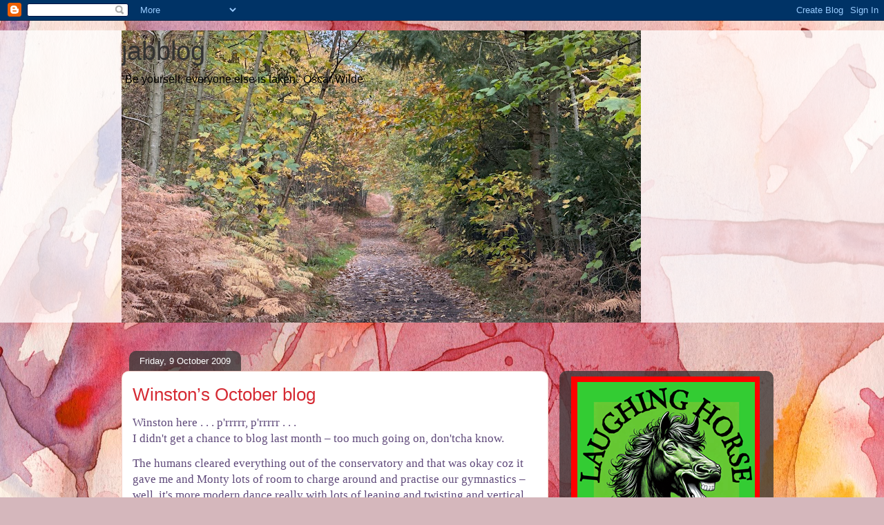

--- FILE ---
content_type: text/html; charset=UTF-8
request_url: https://jabblog-jabblog.blogspot.com/b/stats?style=BLACK_TRANSPARENT&timeRange=ALL_TIME&token=APq4FmAkw5YlAkMZHCmLBVHoUEwro0mSIePh_6X2RIN4nc9sFkA0VrzH1vhWGJdGV0RMgo8CUGR-G0Ei0s38C0VfIK6b6s_M0A
body_size: -14
content:
{"total":2773947,"sparklineOptions":{"backgroundColor":{"fillOpacity":0.1,"fill":"#000000"},"series":[{"areaOpacity":0.3,"color":"#202020"}]},"sparklineData":[[0,64],[1,34],[2,38],[3,12],[4,20],[5,38],[6,9],[7,14],[8,9],[9,10],[10,11],[11,12],[12,14],[13,15],[14,14],[15,13],[16,15],[17,51],[18,95],[19,100],[20,93],[21,86],[22,82],[23,34],[24,64],[25,70],[26,46],[27,12],[28,10],[29,6]],"nextTickMs":171428}

--- FILE ---
content_type: text/html; charset=utf-8
request_url: https://www.google.com/recaptcha/api2/aframe
body_size: 267
content:
<!DOCTYPE HTML><html><head><meta http-equiv="content-type" content="text/html; charset=UTF-8"></head><body><script nonce="7dAsxFsW0mEXurdQjqMf3Q">/** Anti-fraud and anti-abuse applications only. See google.com/recaptcha */ try{var clients={'sodar':'https://pagead2.googlesyndication.com/pagead/sodar?'};window.addEventListener("message",function(a){try{if(a.source===window.parent){var b=JSON.parse(a.data);var c=clients[b['id']];if(c){var d=document.createElement('img');d.src=c+b['params']+'&rc='+(localStorage.getItem("rc::a")?sessionStorage.getItem("rc::b"):"");window.document.body.appendChild(d);sessionStorage.setItem("rc::e",parseInt(sessionStorage.getItem("rc::e")||0)+1);localStorage.setItem("rc::h",'1768731669214');}}}catch(b){}});window.parent.postMessage("_grecaptcha_ready", "*");}catch(b){}</script></body></html>